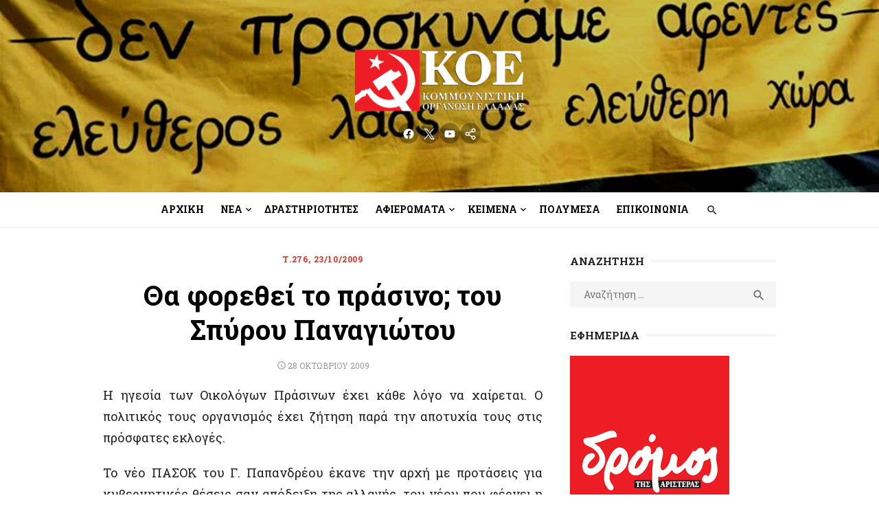

--- FILE ---
content_type: text/css
request_url: https://koel.gr/wp-content/themes/type-child/style.css?ver=1.0.0
body_size: 748
content:
/*
 Theme Name:   Type Child
 Theme URI:    https://www.designlabthemes.com/type-wordpress-theme/
 Description:  Type Child Theme
 Author:       Design Lab
 Author URI:   https://www.designlabthemes.com/
 Template:     type
 Version:      1.0.0
 License:      GNU General Public License v2 or later
 License URI:  http://www.gnu.org/licenses/gpl-2.0.html
 Tags:         custom-background, custom-colors, custom-header, custom-menu, custom-logo, featured-images, flexible-header, footer-widgets, full-width-template, one-column, post-formats, right-sidebar, sticky-post, theme-options, translation-ready, two-columns, blog, e-commerce
 Text Domain:  typechild
*/

@import url('https://fonts.googleapis.com/css?family=Roboto+Slab:400,700&subset=greek');
html {
    font-family: 'Roboto Slab', sans-serif;
    -ms-text-size-adjust: 100%;
    -webkit-text-size-adjust: 100%;
}

button,
input,
select,
textarea {
    font-family: 'Roboto Slab', sans-serif;
    font-size: 100%;
    margin: 0;
}

body,
input,
select,
textarea {
    color: #222;
    font-family: 'Roboto Slab', sans-serif;
    font-size: 16px;
    font-size: 1rem;
    line-height: 1.75;
}

h1,
h2,
h3,
h4,
h5,
h6 {
    clear: both;
    font-family: 'Roboto Slab', sans-serif;
    color: #000;
	text-transform: none;
	font-weight: bold;
}

.site-title {
    font-family: 'Roboto Slab', sans-serif;
    margin: 0;
    padding: 0;
    font-size: 2rem;
    font-weight: 700;
    line-height: 1.3;
}

q {
    quotes: "«" "»" "“" "”";
}

.byline {
    display: none;
}

.header-image {
    padding-top: 40px;
    padding-bottom: 40px;
}

.header-image:before {
    content: '';
    position: absolute;
    left: 0;
    top: 0;
    width: 100%;
    height: 100%;
    background-color: #000;
}

.header-image:before {
    opacity: 0.20;
}

a,
a:hover,
.site-info a:hover,
.entry-content .has-accent-color,
.site-credits a:hover,
.widget a:hover,
.widget-area ul li a:hover,
.comment-metadata a:hover,
.entry-header .comments-link a:hover,
.site-title a:hover,
.entry-title a:hover,
.category-title a:hover,
.entry-footer .material-icons,
.posts-navigation a:hover,
.large-post .read-more,
.main-navigation li:hover>a,
.main-navigation li:focus>a,
.main-navigation .current_page_item>a,
.main-navigation .current-menu-item>a,
.dropdown-toggle:hover,
.dropdown-toggle:focus,
.site-footer .col-12 #sb_instagram .sbi_follow_btn a:hover {
    color: #de3225;
}

button,
input[type='button'],
input[type='reset'],
input[type='submit'],
.entry-content .has-accent-background-color,
.large-post .read-more:hover,
.sidebar .widget_tag_cloud a:hover,
.reply a:hover,
.main-navigation>ul>li.current-menu-item:before {
    background-color: #de3225;
}

blockquote {
    border-left-color: #de3225;
}

.large-post .read-more,
.reply a,
.posts-loop .entry-thumbnail:hover img,
.list-vertical .entry-thumbnail:hover {
    border-color: #de3225;
}

.format-audio .entry-thumbnail:after,
.format-gallery .entry-thumbnail:after,
.format-image .entry-thumbnail:after,
.format-quote .entry-thumbnail:after,
.format-video .entry-thumbnail:after {
    border-top-color: #de3225;
}

@media screen and (min-width: 960px) {
    .main-navigation>ul>li>a {
        color: #000000;
    }
}
h1 {
	font-size: 40px;
}
h2 {
	font-size: 30px;
}
h3 {
	font-size: 25px;
}
h4 {
	font-size: 20px;
}
h5 {
	font-size: 18px;
}
h6 {
	font-size: 16px;
}